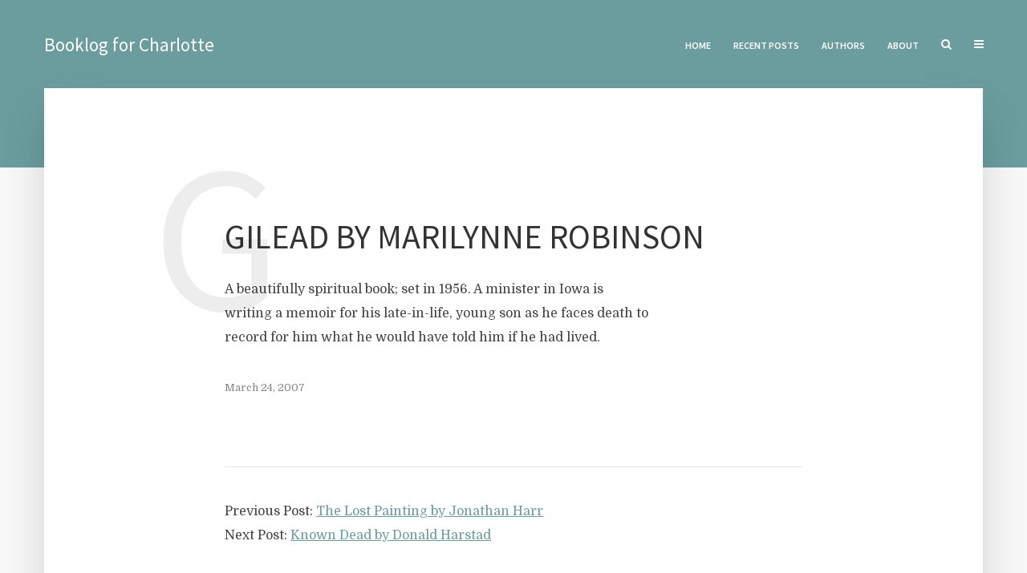

--- FILE ---
content_type: text/html; charset=UTF-8
request_url: https://booklogforcharlotte.com/2007/03/gilead_by_maril/
body_size: 12686
content:
<!DOCTYPE html>
<html lang="en-US" class="no-js no-svg">
	<head>
		<meta charset="UTF-8">
		<meta name="viewport" content="width=device-width, initial-scale=1">
		<link rel="profile" href="http://gmpg.org/xfn/11">
		<title>Gilead by Marilynne Robinson &#8211; Booklog for Charlotte</title>
<meta name='robots' content='max-image-preview:large' />
	<style>img:is([sizes="auto" i], [sizes^="auto," i]) { contain-intrinsic-size: 3000px 1500px }</style>
	<!-- Google tag (gtag.js) -->
<script async src="https://www.googletagmanager.com/gtag/js?id=G-N0F5YW9XVK"></script>
<script>
  window.dataLayer = window.dataLayer || [];
  function gtag(){dataLayer.push(arguments);}
  gtag('js', new Date());

  gtag('config', 'G-N0F5YW9XVK');
</script>

<link rel='dns-prefetch' href='//fonts.googleapis.com' />
<link rel="alternate" type="application/rss+xml" title="Booklog for Charlotte &raquo; Feed" href="https://booklogforcharlotte.com/feed/" />
<link rel="alternate" type="application/rss+xml" title="Booklog for Charlotte &raquo; Comments Feed" href="https://booklogforcharlotte.com/comments/feed/" />
<link rel="alternate" type="application/rss+xml" title="Booklog for Charlotte &raquo; Gilead by Marilynne Robinson Comments Feed" href="https://booklogforcharlotte.com/2007/03/gilead_by_maril/feed/" />
<script type="text/javascript">
/* <![CDATA[ */
window._wpemojiSettings = {"baseUrl":"https:\/\/s.w.org\/images\/core\/emoji\/16.0.1\/72x72\/","ext":".png","svgUrl":"https:\/\/s.w.org\/images\/core\/emoji\/16.0.1\/svg\/","svgExt":".svg","source":{"concatemoji":"https:\/\/booklogforcharlotte.com\/wp-includes\/js\/wp-emoji-release.min.js?ver=6.8.3"}};
/*! This file is auto-generated */
!function(s,n){var o,i,e;function c(e){try{var t={supportTests:e,timestamp:(new Date).valueOf()};sessionStorage.setItem(o,JSON.stringify(t))}catch(e){}}function p(e,t,n){e.clearRect(0,0,e.canvas.width,e.canvas.height),e.fillText(t,0,0);var t=new Uint32Array(e.getImageData(0,0,e.canvas.width,e.canvas.height).data),a=(e.clearRect(0,0,e.canvas.width,e.canvas.height),e.fillText(n,0,0),new Uint32Array(e.getImageData(0,0,e.canvas.width,e.canvas.height).data));return t.every(function(e,t){return e===a[t]})}function u(e,t){e.clearRect(0,0,e.canvas.width,e.canvas.height),e.fillText(t,0,0);for(var n=e.getImageData(16,16,1,1),a=0;a<n.data.length;a++)if(0!==n.data[a])return!1;return!0}function f(e,t,n,a){switch(t){case"flag":return n(e,"\ud83c\udff3\ufe0f\u200d\u26a7\ufe0f","\ud83c\udff3\ufe0f\u200b\u26a7\ufe0f")?!1:!n(e,"\ud83c\udde8\ud83c\uddf6","\ud83c\udde8\u200b\ud83c\uddf6")&&!n(e,"\ud83c\udff4\udb40\udc67\udb40\udc62\udb40\udc65\udb40\udc6e\udb40\udc67\udb40\udc7f","\ud83c\udff4\u200b\udb40\udc67\u200b\udb40\udc62\u200b\udb40\udc65\u200b\udb40\udc6e\u200b\udb40\udc67\u200b\udb40\udc7f");case"emoji":return!a(e,"\ud83e\udedf")}return!1}function g(e,t,n,a){var r="undefined"!=typeof WorkerGlobalScope&&self instanceof WorkerGlobalScope?new OffscreenCanvas(300,150):s.createElement("canvas"),o=r.getContext("2d",{willReadFrequently:!0}),i=(o.textBaseline="top",o.font="600 32px Arial",{});return e.forEach(function(e){i[e]=t(o,e,n,a)}),i}function t(e){var t=s.createElement("script");t.src=e,t.defer=!0,s.head.appendChild(t)}"undefined"!=typeof Promise&&(o="wpEmojiSettingsSupports",i=["flag","emoji"],n.supports={everything:!0,everythingExceptFlag:!0},e=new Promise(function(e){s.addEventListener("DOMContentLoaded",e,{once:!0})}),new Promise(function(t){var n=function(){try{var e=JSON.parse(sessionStorage.getItem(o));if("object"==typeof e&&"number"==typeof e.timestamp&&(new Date).valueOf()<e.timestamp+604800&&"object"==typeof e.supportTests)return e.supportTests}catch(e){}return null}();if(!n){if("undefined"!=typeof Worker&&"undefined"!=typeof OffscreenCanvas&&"undefined"!=typeof URL&&URL.createObjectURL&&"undefined"!=typeof Blob)try{var e="postMessage("+g.toString()+"("+[JSON.stringify(i),f.toString(),p.toString(),u.toString()].join(",")+"));",a=new Blob([e],{type:"text/javascript"}),r=new Worker(URL.createObjectURL(a),{name:"wpTestEmojiSupports"});return void(r.onmessage=function(e){c(n=e.data),r.terminate(),t(n)})}catch(e){}c(n=g(i,f,p,u))}t(n)}).then(function(e){for(var t in e)n.supports[t]=e[t],n.supports.everything=n.supports.everything&&n.supports[t],"flag"!==t&&(n.supports.everythingExceptFlag=n.supports.everythingExceptFlag&&n.supports[t]);n.supports.everythingExceptFlag=n.supports.everythingExceptFlag&&!n.supports.flag,n.DOMReady=!1,n.readyCallback=function(){n.DOMReady=!0}}).then(function(){return e}).then(function(){var e;n.supports.everything||(n.readyCallback(),(e=n.source||{}).concatemoji?t(e.concatemoji):e.wpemoji&&e.twemoji&&(t(e.twemoji),t(e.wpemoji)))}))}((window,document),window._wpemojiSettings);
/* ]]> */
</script>
<style id='wp-emoji-styles-inline-css' type='text/css'>

	img.wp-smiley, img.emoji {
		display: inline !important;
		border: none !important;
		box-shadow: none !important;
		height: 1em !important;
		width: 1em !important;
		margin: 0 0.07em !important;
		vertical-align: -0.1em !important;
		background: none !important;
		padding: 0 !important;
	}
</style>
<link rel='stylesheet' id='wp-block-library-css' href='https://booklogforcharlotte.com/wp-includes/css/dist/block-library/style.min.css?ver=6.8.3' type='text/css' media='all' />
<style id='classic-theme-styles-inline-css' type='text/css'>
/*! This file is auto-generated */
.wp-block-button__link{color:#fff;background-color:#32373c;border-radius:9999px;box-shadow:none;text-decoration:none;padding:calc(.667em + 2px) calc(1.333em + 2px);font-size:1.125em}.wp-block-file__button{background:#32373c;color:#fff;text-decoration:none}
</style>
<style id='global-styles-inline-css' type='text/css'>
:root{--wp--preset--aspect-ratio--square: 1;--wp--preset--aspect-ratio--4-3: 4/3;--wp--preset--aspect-ratio--3-4: 3/4;--wp--preset--aspect-ratio--3-2: 3/2;--wp--preset--aspect-ratio--2-3: 2/3;--wp--preset--aspect-ratio--16-9: 16/9;--wp--preset--aspect-ratio--9-16: 9/16;--wp--preset--color--black: #000000;--wp--preset--color--cyan-bluish-gray: #abb8c3;--wp--preset--color--white: #ffffff;--wp--preset--color--pale-pink: #f78da7;--wp--preset--color--vivid-red: #cf2e2e;--wp--preset--color--luminous-vivid-orange: #ff6900;--wp--preset--color--luminous-vivid-amber: #fcb900;--wp--preset--color--light-green-cyan: #7bdcb5;--wp--preset--color--vivid-green-cyan: #00d084;--wp--preset--color--pale-cyan-blue: #8ed1fc;--wp--preset--color--vivid-cyan-blue: #0693e3;--wp--preset--color--vivid-purple: #9b51e0;--wp--preset--color--typology-acc: #6b9d9f;--wp--preset--color--typology-txt: #444444;--wp--preset--color--typology-meta: #888888;--wp--preset--color--typology-bg: #ffffff;--wp--preset--gradient--vivid-cyan-blue-to-vivid-purple: linear-gradient(135deg,rgba(6,147,227,1) 0%,rgb(155,81,224) 100%);--wp--preset--gradient--light-green-cyan-to-vivid-green-cyan: linear-gradient(135deg,rgb(122,220,180) 0%,rgb(0,208,130) 100%);--wp--preset--gradient--luminous-vivid-amber-to-luminous-vivid-orange: linear-gradient(135deg,rgba(252,185,0,1) 0%,rgba(255,105,0,1) 100%);--wp--preset--gradient--luminous-vivid-orange-to-vivid-red: linear-gradient(135deg,rgba(255,105,0,1) 0%,rgb(207,46,46) 100%);--wp--preset--gradient--very-light-gray-to-cyan-bluish-gray: linear-gradient(135deg,rgb(238,238,238) 0%,rgb(169,184,195) 100%);--wp--preset--gradient--cool-to-warm-spectrum: linear-gradient(135deg,rgb(74,234,220) 0%,rgb(151,120,209) 20%,rgb(207,42,186) 40%,rgb(238,44,130) 60%,rgb(251,105,98) 80%,rgb(254,248,76) 100%);--wp--preset--gradient--blush-light-purple: linear-gradient(135deg,rgb(255,206,236) 0%,rgb(152,150,240) 100%);--wp--preset--gradient--blush-bordeaux: linear-gradient(135deg,rgb(254,205,165) 0%,rgb(254,45,45) 50%,rgb(107,0,62) 100%);--wp--preset--gradient--luminous-dusk: linear-gradient(135deg,rgb(255,203,112) 0%,rgb(199,81,192) 50%,rgb(65,88,208) 100%);--wp--preset--gradient--pale-ocean: linear-gradient(135deg,rgb(255,245,203) 0%,rgb(182,227,212) 50%,rgb(51,167,181) 100%);--wp--preset--gradient--electric-grass: linear-gradient(135deg,rgb(202,248,128) 0%,rgb(113,206,126) 100%);--wp--preset--gradient--midnight: linear-gradient(135deg,rgb(2,3,129) 0%,rgb(40,116,252) 100%);--wp--preset--font-size--small: 12.8px;--wp--preset--font-size--medium: 20px;--wp--preset--font-size--large: 22.4px;--wp--preset--font-size--x-large: 42px;--wp--preset--font-size--normal: 16px;--wp--preset--font-size--huge: 28.8px;--wp--preset--spacing--20: 0.44rem;--wp--preset--spacing--30: 0.67rem;--wp--preset--spacing--40: 1rem;--wp--preset--spacing--50: 1.5rem;--wp--preset--spacing--60: 2.25rem;--wp--preset--spacing--70: 3.38rem;--wp--preset--spacing--80: 5.06rem;--wp--preset--shadow--natural: 6px 6px 9px rgba(0, 0, 0, 0.2);--wp--preset--shadow--deep: 12px 12px 50px rgba(0, 0, 0, 0.4);--wp--preset--shadow--sharp: 6px 6px 0px rgba(0, 0, 0, 0.2);--wp--preset--shadow--outlined: 6px 6px 0px -3px rgba(255, 255, 255, 1), 6px 6px rgba(0, 0, 0, 1);--wp--preset--shadow--crisp: 6px 6px 0px rgba(0, 0, 0, 1);}:where(.is-layout-flex){gap: 0.5em;}:where(.is-layout-grid){gap: 0.5em;}body .is-layout-flex{display: flex;}.is-layout-flex{flex-wrap: wrap;align-items: center;}.is-layout-flex > :is(*, div){margin: 0;}body .is-layout-grid{display: grid;}.is-layout-grid > :is(*, div){margin: 0;}:where(.wp-block-columns.is-layout-flex){gap: 2em;}:where(.wp-block-columns.is-layout-grid){gap: 2em;}:where(.wp-block-post-template.is-layout-flex){gap: 1.25em;}:where(.wp-block-post-template.is-layout-grid){gap: 1.25em;}.has-black-color{color: var(--wp--preset--color--black) !important;}.has-cyan-bluish-gray-color{color: var(--wp--preset--color--cyan-bluish-gray) !important;}.has-white-color{color: var(--wp--preset--color--white) !important;}.has-pale-pink-color{color: var(--wp--preset--color--pale-pink) !important;}.has-vivid-red-color{color: var(--wp--preset--color--vivid-red) !important;}.has-luminous-vivid-orange-color{color: var(--wp--preset--color--luminous-vivid-orange) !important;}.has-luminous-vivid-amber-color{color: var(--wp--preset--color--luminous-vivid-amber) !important;}.has-light-green-cyan-color{color: var(--wp--preset--color--light-green-cyan) !important;}.has-vivid-green-cyan-color{color: var(--wp--preset--color--vivid-green-cyan) !important;}.has-pale-cyan-blue-color{color: var(--wp--preset--color--pale-cyan-blue) !important;}.has-vivid-cyan-blue-color{color: var(--wp--preset--color--vivid-cyan-blue) !important;}.has-vivid-purple-color{color: var(--wp--preset--color--vivid-purple) !important;}.has-black-background-color{background-color: var(--wp--preset--color--black) !important;}.has-cyan-bluish-gray-background-color{background-color: var(--wp--preset--color--cyan-bluish-gray) !important;}.has-white-background-color{background-color: var(--wp--preset--color--white) !important;}.has-pale-pink-background-color{background-color: var(--wp--preset--color--pale-pink) !important;}.has-vivid-red-background-color{background-color: var(--wp--preset--color--vivid-red) !important;}.has-luminous-vivid-orange-background-color{background-color: var(--wp--preset--color--luminous-vivid-orange) !important;}.has-luminous-vivid-amber-background-color{background-color: var(--wp--preset--color--luminous-vivid-amber) !important;}.has-light-green-cyan-background-color{background-color: var(--wp--preset--color--light-green-cyan) !important;}.has-vivid-green-cyan-background-color{background-color: var(--wp--preset--color--vivid-green-cyan) !important;}.has-pale-cyan-blue-background-color{background-color: var(--wp--preset--color--pale-cyan-blue) !important;}.has-vivid-cyan-blue-background-color{background-color: var(--wp--preset--color--vivid-cyan-blue) !important;}.has-vivid-purple-background-color{background-color: var(--wp--preset--color--vivid-purple) !important;}.has-black-border-color{border-color: var(--wp--preset--color--black) !important;}.has-cyan-bluish-gray-border-color{border-color: var(--wp--preset--color--cyan-bluish-gray) !important;}.has-white-border-color{border-color: var(--wp--preset--color--white) !important;}.has-pale-pink-border-color{border-color: var(--wp--preset--color--pale-pink) !important;}.has-vivid-red-border-color{border-color: var(--wp--preset--color--vivid-red) !important;}.has-luminous-vivid-orange-border-color{border-color: var(--wp--preset--color--luminous-vivid-orange) !important;}.has-luminous-vivid-amber-border-color{border-color: var(--wp--preset--color--luminous-vivid-amber) !important;}.has-light-green-cyan-border-color{border-color: var(--wp--preset--color--light-green-cyan) !important;}.has-vivid-green-cyan-border-color{border-color: var(--wp--preset--color--vivid-green-cyan) !important;}.has-pale-cyan-blue-border-color{border-color: var(--wp--preset--color--pale-cyan-blue) !important;}.has-vivid-cyan-blue-border-color{border-color: var(--wp--preset--color--vivid-cyan-blue) !important;}.has-vivid-purple-border-color{border-color: var(--wp--preset--color--vivid-purple) !important;}.has-vivid-cyan-blue-to-vivid-purple-gradient-background{background: var(--wp--preset--gradient--vivid-cyan-blue-to-vivid-purple) !important;}.has-light-green-cyan-to-vivid-green-cyan-gradient-background{background: var(--wp--preset--gradient--light-green-cyan-to-vivid-green-cyan) !important;}.has-luminous-vivid-amber-to-luminous-vivid-orange-gradient-background{background: var(--wp--preset--gradient--luminous-vivid-amber-to-luminous-vivid-orange) !important;}.has-luminous-vivid-orange-to-vivid-red-gradient-background{background: var(--wp--preset--gradient--luminous-vivid-orange-to-vivid-red) !important;}.has-very-light-gray-to-cyan-bluish-gray-gradient-background{background: var(--wp--preset--gradient--very-light-gray-to-cyan-bluish-gray) !important;}.has-cool-to-warm-spectrum-gradient-background{background: var(--wp--preset--gradient--cool-to-warm-spectrum) !important;}.has-blush-light-purple-gradient-background{background: var(--wp--preset--gradient--blush-light-purple) !important;}.has-blush-bordeaux-gradient-background{background: var(--wp--preset--gradient--blush-bordeaux) !important;}.has-luminous-dusk-gradient-background{background: var(--wp--preset--gradient--luminous-dusk) !important;}.has-pale-ocean-gradient-background{background: var(--wp--preset--gradient--pale-ocean) !important;}.has-electric-grass-gradient-background{background: var(--wp--preset--gradient--electric-grass) !important;}.has-midnight-gradient-background{background: var(--wp--preset--gradient--midnight) !important;}.has-small-font-size{font-size: var(--wp--preset--font-size--small) !important;}.has-medium-font-size{font-size: var(--wp--preset--font-size--medium) !important;}.has-large-font-size{font-size: var(--wp--preset--font-size--large) !important;}.has-x-large-font-size{font-size: var(--wp--preset--font-size--x-large) !important;}
:where(.wp-block-post-template.is-layout-flex){gap: 1.25em;}:where(.wp-block-post-template.is-layout-grid){gap: 1.25em;}
:where(.wp-block-columns.is-layout-flex){gap: 2em;}:where(.wp-block-columns.is-layout-grid){gap: 2em;}
:root :where(.wp-block-pullquote){font-size: 1.5em;line-height: 1.6;}
</style>
<link rel='stylesheet' id='mks_shortcodes_simple_line_icons-css' href='https://booklogforcharlotte.com/wp-content/plugins/meks-flexible-shortcodes/css/simple-line/simple-line-icons.css?ver=1.3.6' type='text/css' media='screen' />
<link rel='stylesheet' id='mks_shortcodes_css-css' href='https://booklogforcharlotte.com/wp-content/plugins/meks-flexible-shortcodes/css/style.css?ver=1.3.6' type='text/css' media='screen' />
<link rel='stylesheet' id='typology-fonts-css' href='https://fonts.googleapis.com/css?family=Domine%3A400%7CSource+Sans+Pro%3A400%2C600&#038;subset=latin%2Clatin-ext&#038;ver=1.7.6' type='text/css' media='all' />
<link rel='stylesheet' id='typology-main-css' href='https://booklogforcharlotte.com/wp-content/themes/typology/assets/css/min.css?ver=1.7.6' type='text/css' media='all' />
<style id='typology-main-inline-css' type='text/css'>
body,blockquote:before, q:before{font-family: 'Domine';font-weight: 400;}body,.typology-action-button .sub-menu{color:#444444;}body{background:#f8f8f8;font-size: 1.6rem;}.typology-fake-bg{background:#f8f8f8;}.typology-sidebar,.typology-section{background:#ffffff;}h1, h2, h3, h4, h5, h6,.h1, .h2, .h3, .h4, .h5, .h6,.submit,.mks_read_more a,input[type="submit"],input[type="button"],a.mks_button,.cover-letter,.post-letter,.woocommerce nav.woocommerce-pagination ul li span,.woocommerce nav.woocommerce-pagination ul li a,.woocommerce div.product .woocommerce-tabs ul.tabs li,.typology-pagination a,.typology-pagination span,.comment-author .fn,.post-date-month,.typology-button-social,.meks-instagram-follow-link a,.mks_autor_link_wrap a,.entry-pre-title,.typology-button,button,.wp-block-cover .wp-block-cover-image-text, .wp-block-cover .wp-block-cover-text, .wp-block-cover h2, .wp-block-cover-image .wp-block-cover-image-text, .wp-block-cover-image .wp-block-cover-text, .wp-block-cover-image h2,.wp-block-button__link,body div.wpforms-container-full .wpforms-form input[type=submit], body div.wpforms-container-full .wpforms-form button[type=submit], body div.wpforms-container-full .wpforms-form .wpforms-page-button {font-family: 'Source Sans Pro';font-weight: 400;}.typology-header .typology-nav{font-family: 'Source Sans Pro';font-weight: 600;}.typology-cover .entry-title,.typology-cover h1 { font-size: 6.4rem;}h1, .h1 {font-size: 4.2rem;}h2, .h2 {font-size: 3.2rem;}h3, .h3 {font-size: 2.8rem;}h4, .h4 {font-size: 2.3rem;}h5, .h5,.typology-layout-c.post-image-on .entry-title,blockquote, q {font-size: 1.8rem;}h6, .h6 {font-size: 1.5rem;}.widget{font-size: 1.4rem;}.typology-header .typology-nav a{font-size: 1.2rem;}.typology-layout-b .post-date-hidden,.meta-item{font-size: 1.3rem;}.post-letter {font-size: 26.0rem;}.typology-layout-c .post-letter{height: 26.0rem;}.cover-letter {font-size: 60.0rem;}h1, h2, h3, h4, h5, h6,.h1, .h2, .h3, .h4, .h5, .h6,h1 a,h2 a,h3 a,h4 a,h5 a,h6 a,.post-date-month{color:#333333;}.typology-single-sticky a{color:#444444;}.entry-title a:hover,.typology-single-sticky a:hover{color:#6b9d9f;}.bypostauthor .comment-author:before,#cancel-comment-reply-link:after{background:#6b9d9f;}a,.widget .textwidget a,.typology-layout-b .post-date-hidden{color: #6b9d9f;}.single .typology-section:first-child .section-content, .section-content-page, .section-content.section-content-a{max-width: 720px;}.typology-header{height:110px;}.typology-header-sticky-on .typology-header{background:#6b9d9f;}.cover-letter{padding-top: 110px;}.site-title a,.typology-site-description{color: #ffffff;}.typology-header .typology-nav,.typology-header .typology-nav > li > a{color: #ffffff;}.typology-header .typology-nav .sub-menu a{ color:#444444;}.typology-header .typology-nav .sub-menu a:hover{color: #6b9d9f;}.typology-action-button .sub-menu ul a:before{background: #6b9d9f;}.sub-menu .current-menu-item a{color:#6b9d9f;}.dot,.typology-header .typology-nav .sub-menu{background:#ffffff;}.typology-header .typology-main-navigation .sub-menu .current-menu-ancestor > a,.typology-header .typology-main-navigation .sub-menu .current-menu-item > a{color: #6b9d9f;}.typology-header-wide .slot-l{left: 35px;}.typology-header-wide .slot-r{right: 20px;}.meta-item,.meta-item span,.meta-item a,.comment-metadata a{color: #888888;}.comment-meta .url,.meta-item a:hover{color:#333333;}.typology-post:after,.section-title:after,.typology-pagination:before{background:rgba(51,51,51,0.2);}.typology-layout-b .post-date-day,.typology-outline-nav li a:hover,.style-timeline .post-date-day{color:#6b9d9f;}.typology-layout-b .post-date:after,blockquote:before,q:before{background:#6b9d9f;}.typology-sticky-c,.typology-sticky-to-top span,.sticky-author-date{color: #888888;}.typology-outline-nav li a{color: #444444;}.typology-post.typology-layout-b:before, .section-content-b .typology-ad-between-posts:before{background:rgba(68,68,68,0.1);}.submit,.mks_read_more a,input[type="submit"],input[type="button"],a.mks_button,.typology-button,.submit,.typology-button-social,.page-template-template-authors .typology-author .typology-button-social,.widget .mks_autor_link_wrap a,.widget .meks-instagram-follow-link a,.widget .mks_read_more a,button,body div.wpforms-container-full .wpforms-form input[type=submit], body div.wpforms-container-full .wpforms-form button[type=submit], body div.wpforms-container-full .wpforms-form .wpforms-page-button {color:#ffffff;background: #6b9d9f;border:1px solid #6b9d9f;}body div.wpforms-container-full .wpforms-form input[type=submit]:hover, body div.wpforms-container-full .wpforms-form input[type=submit]:focus, body div.wpforms-container-full .wpforms-form input[type=submit]:active, body div.wpforms-container-full .wpforms-form button[type=submit]:hover, body div.wpforms-container-full .wpforms-form button[type=submit]:focus, body div.wpforms-container-full .wpforms-form button[type=submit]:active, body div.wpforms-container-full .wpforms-form .wpforms-page-button:hover, body div.wpforms-container-full .wpforms-form .wpforms-page-button:active, body div.wpforms-container-full .wpforms-form .wpforms-page-button:focus {color:#ffffff;background: #6b9d9f;border:1px solid #6b9d9f;}.page-template-template-authors .typology-author .typology-icon-social:hover {border:1px solid #6b9d9f;}.button-invert{color:#6b9d9f;background:transparent;}.widget .mks_autor_link_wrap a:hover,.widget .meks-instagram-follow-link a:hover,.widget .mks_read_more a:hover{color:#ffffff;}.typology-cover{min-height: 240px;}.typology-cover-empty{height:209px;min-height:209px;}.typology-fake-bg .typology-section:first-child {top: -99px;}.typology-flat .typology-cover-empty{height:110px;}.typology-flat .typology-cover{min-height:110px;}.typology-cover-empty,.typology-cover,.typology-header-sticky{background: #6b9d9f;;}.typology-cover-overlay:after{background: rgba(107,157,159,0.6);}.typology-sidebar-header{background:#6b9d9f;}.typology-cover,.typology-cover .entry-title,.typology-cover .entry-title a,.typology-cover .meta-item,.typology-cover .meta-item span,.typology-cover .meta-item a,.typology-cover h1,.typology-cover h2,.typology-cover h3{color: #ffffff;}.typology-cover .typology-button{color: #6b9d9f;background:#ffffff;border:1px solid #ffffff;}.typology-cover .button-invert{color: #ffffff;background: transparent;}.typology-cover-slider .owl-dots .owl-dot span{background:#ffffff;}.typology-outline-nav li:before,.widget ul li:before{background:#6b9d9f;}.widget a{color:#444444;}.widget a:hover,.widget_calendar table tbody td a,.entry-tags a:hover,.wp-block-tag-cloud a:hover{color:#6b9d9f;}.widget_calendar table tbody td a:hover,.widget table td,.entry-tags a,.wp-block-tag-cloud a{color:#444444;}.widget table,.widget table td,.widget_calendar table thead th,table,td, th{border-color: rgba(68,68,68,0.3);}.widget ul li,.widget .recentcomments{color:#444444;}.widget .post-date{color:#888888;}#today{background:rgba(68,68,68,0.1);}.typology-pagination .current, .typology-pagination .infinite-scroll a, .typology-pagination .load-more a, .typology-pagination .nav-links .next, .typology-pagination .nav-links .prev, .typology-pagination .next a, .typology-pagination .prev a{color: #ffffff;background:#333333;}.typology-pagination a, .typology-pagination span{color: #333333;border:1px solid #333333;}.typology-footer{background:#f8f8f8;color:#aaaaaa;}.typology-footer h1,.typology-footer h2,.typology-footer h3,.typology-footer h4,.typology-footer h5,.typology-footer h6,.typology-footer .post-date-month{color:#aaaaaa;}.typology-count{background: #6b9d9f;}.typology-footer a, .typology-footer .widget .textwidget a{color: #888888;}input[type="text"], input[type="email"],input[type=search], input[type="url"], input[type="tel"], input[type="number"], input[type="date"], input[type="password"], textarea, select{border-color:rgba(68,68,68,0.2);}blockquote:after, blockquote:before, q:after, q:before{-webkit-box-shadow: 0 0 0 10px #ffffff;box-shadow: 0 0 0 10px #ffffff;}pre,.entry-content #mc_embed_signup{background: rgba(68,68,68,0.1);}.wp-block-button__link{background: #6b9d9f;color: #ffffff; }.wp-block-image figcaption,.wp-block-audio figcaption{color: #444444;}.wp-block-pullquote:not(.is-style-solid-color) blockquote{border-top:2px solid #444444;border-bottom:2px solid #444444;}.wp-block-pullquote.is-style-solid-color{background: #6b9d9f;color: #ffffff; }.wp-block-separator{border-color: rgba(68,68,68,0.3);}body.wp-editor{background:#ffffff;}.has-small-font-size{ font-size: 1.3rem;}.has-large-font-size{ font-size: 1.9rem;}.has-huge-font-size{ font-size: 2.2rem;}@media(min-width: 801px){.has-small-font-size{ font-size: 1.3rem;}.has-normal-font-size{ font-size: 1.6rem;}.has-large-font-size{ font-size: 2.2rem;}.has-huge-font-size{ font-size: 2.9rem;}}.has-typology-acc-background-color{ background-color: #6b9d9f;}.has-typology-acc-color{ color: #6b9d9f;}.has-typology-txt-background-color{ background-color: #444444;}.has-typology-txt-color{ color: #444444;}.has-typology-meta-background-color{ background-color: #888888;}.has-typology-meta-color{ color: #888888;}.has-typology-bg-background-color{ background-color: #ffffff;}.has-typology-bg-color{ color: #ffffff;}.site-title{text-transform: uppercase;}.typology-site-description{text-transform: none;}.typology-nav{text-transform: uppercase;}h1, h2, h3, h4, h5, h6{text-transform: uppercase;}.section-title{text-transform: uppercase;}.widget-title{text-transform: uppercase;}.meta-item{text-transform: none;}.typology-button{text-transform: uppercase;}.submit,.mks_read_more a,input[type="submit"],input[type="button"],a.mks_button,.typology-button,.widget .mks_autor_link_wrap a,.widget .meks-instagram-follow-link a,.widget .mks_read_more a,button,.typology-button-social,.wp-block-button__link,body div.wpforms-container-full .wpforms-form input[type=submit], body div.wpforms-container-full .wpforms-form button[type=submit], body div.wpforms-container-full .wpforms-form .wpforms-page-button {text-transform: uppercase;}
</style>
<link rel='stylesheet' id='typology_child_style-css' href='https://booklogforcharlotte.com/wp-content/themes/typology-child/style.css?ver=1730923573' type='text/css' media='screen' />
<script type="text/javascript" src="https://booklogforcharlotte.com/wp-includes/js/jquery/jquery.min.js?ver=3.7.1" id="jquery-core-js"></script>
<script type="text/javascript" src="https://booklogforcharlotte.com/wp-includes/js/jquery/jquery-migrate.min.js?ver=3.4.1" id="jquery-migrate-js"></script>
<link rel="https://api.w.org/" href="https://booklogforcharlotte.com/wp-json/" /><link rel="alternate" title="JSON" type="application/json" href="https://booklogforcharlotte.com/wp-json/wp/v2/posts/602" /><link rel="EditURI" type="application/rsd+xml" title="RSD" href="https://booklogforcharlotte.com/xmlrpc.php?rsd" />
<meta name="generator" content="WordPress 6.8.3" />
<link rel="canonical" href="https://booklogforcharlotte.com/2007/03/gilead_by_maril/" />
<link rel='shortlink' href='https://booklogforcharlotte.com/?p=602' />
<link rel="alternate" title="oEmbed (JSON)" type="application/json+oembed" href="https://booklogforcharlotte.com/wp-json/oembed/1.0/embed?url=https%3A%2F%2Fbooklogforcharlotte.com%2F2007%2F03%2Fgilead_by_maril%2F" />
<link rel="alternate" title="oEmbed (XML)" type="text/xml+oembed" href="https://booklogforcharlotte.com/wp-json/oembed/1.0/embed?url=https%3A%2F%2Fbooklogforcharlotte.com%2F2007%2F03%2Fgilead_by_maril%2F&#038;format=xml" />
<meta name="generator" content="Redux 4.5.0" />	</head>

	<body class="wp-singular post-template-default single single-post postid-602 single-format-standard wp-embed-responsive wp-theme-typology wp-child-theme-typology-child typology-v_1_7_6 typology-child">

		
			<header id="typology-header" class="typology-header">
				<div class="container">
					<div class="slot-l">
	<div class="typology-site-branding">
	
	<span class="site-title h4"><a href="https://booklogforcharlotte.com/" rel="home">Booklog for Charlotte</a></span>	
</div>
	
</div>

<div class="slot-r">
				<ul id="menu-main" class="typology-nav typology-main-navigation"><li id="menu-item-2292" class="menu-item menu-item-type-post_type menu-item-object-page menu-item-home menu-item-2292"><a href="https://booklogforcharlotte.com/">Home</a></li>
<li id="menu-item-2332" class="menu-item menu-item-type-post_type menu-item-object-page current_page_parent menu-item-2332"><a href="https://booklogforcharlotte.com/posts/">Recent Posts</a></li>
<li id="menu-item-2296" class="menu-item menu-item-type-custom menu-item-object-custom menu-item-2296"><a href="/authors">Authors</a></li>
<li id="menu-item-2295" class="menu-item menu-item-type-post_type menu-item-object-page menu-item-2295"><a href="https://booklogforcharlotte.com/about/">About</a></li>
</ul>			
	<ul class="typology-nav typology-actions-list">
    <li class="typology-actions-button typology-action-search">
	<span>
		<i class="fa fa-search"></i>
	</span>
	<ul class="sub-menu">
		<li>
			<form class="typology-search-form" action="https://booklogforcharlotte.com/" method="get">
	<input name="s" type="text" value="" placeholder="Type here to search..." />
	<button type="submit" class="typology-button typology-button-search typology-icon-button">Search</button> 
	</form>		</li>
	</ul>
</li><li class="typology-action-button typology-action-sidebar ">
		<span>
			<i class="fa fa-bars"></i>
		</span>
</li>
</ul></div>				</div>
			</header>

		
	
			
        				<div id="typology-cover" class="typology-cover typology-cover-empty">
            		</div>
		<div class="typology-fake-bg">
			<div class="typology-section">
				    
				<div class="section-content">
    <article id="post-602" class="typology-post typology-single-post post-602 post type-post status-publish format-standard hentry category-other-reviews">

        
            <header class="entry-header">

                <h1 class="entry-title entry-title-cover-empty">Gilead by Marilynne Robinson</h1>
                                    <div class="post-letter">G</div>
                
            </header>

                
        <div class="entry-content clearfix">
                        
            
            <p>A beautifully spiritual book; set in 1956. A minister in Iowa is<br />
writing a memoir for his late-in-life, young son as he faces death to<br />
record for him what he would have told him if he had lived.</p>

            
             
                                    <div class="entry-meta"><div class="meta-item meta-date"><span class="updated">March 24, 2007</span></div></div>
                            
                        
            
        </div>

                             
        
            <div class="next-previous">
                Previous Post: <a href="https://booklogforcharlotte.com/2007/03/the_lost_painti/" rel="prev">The Lost Painting by Jonathan Harr</a><br>
                Next Post: <a href="https://booklogforcharlotte.com/2007/03/known_dead_by_d/" rel="next">Known Dead by Donald Harstad</a>            </div>

        
    </article>
</div>			

				
				
	
				
		<div class="section-head"><h3 class="section-title h6">Add comment</h3></div>
		<div id="comments" class="section-content typology-comments">

				<div id="respond" class="comment-respond">
		<h3 id="reply-title" class="comment-reply-title"> <small><a rel="nofollow" id="cancel-comment-reply-link" href="/2007/03/gilead_by_maril/#respond" style="display:none;">Cancel reply</a></small></h3><form action="https://booklogforcharlotte.com/wp-comments-post.php" method="post" id="commentform" class="comment-form"><p class="comment-form-comment"><label for="comment">Comment</label><textarea id="comment" name="comment" cols="45" rows="8" aria-required="true"></textarea></p><p class="comment-form-author"><label for="author">Name <span class="required">*</span></label> <input id="author" name="author" type="text" value="" size="30" maxlength="245" autocomplete="name" required /></p>
<p class="comment-form-email"><label for="email">Email <span class="required">*</span></label> <input id="email" name="email" type="email" value="" size="30" maxlength="100" autocomplete="email" required /></p>
<p class="comment-form-url"><label for="url">Website</label> <input id="url" name="url" type="url" value="" size="30" maxlength="200" autocomplete="url" /></p>
<p id="lstc-comment-subscription" class="cnns-comment-subscription"><input type="checkbox" value="1" name="lstc_subscribe" id="lstc_subscribe"/>&nbsp;<label id="cnns-label" class="lstc-label" for="lstc_subscribe">Notify me of replies to my comment.</label></p><p class="form-submit"><input name="submit" type="submit" id="submit" class="submit" value="Submit Comment" /> <input type='hidden' name='comment_post_ID' value='602' id='comment_post_ID' />
<input type='hidden' name='comment_parent' id='comment_parent' value='0' />
</p><p style="display: none;"><input type="hidden" id="akismet_comment_nonce" name="akismet_comment_nonce" value="f6d20da63a" /></p><p style="display: none !important;" class="akismet-fields-container" data-prefix="ak_"><label>&#916;<textarea name="ak_hp_textarea" cols="45" rows="8" maxlength="100"></textarea></label><input type="hidden" id="ak_js_1" name="ak_js" value="81"/><script>document.getElementById( "ak_js_1" ).setAttribute( "value", ( new Date() ).getTime() );</script></p></form>	</div><!-- #respond -->
				
			

		</div>

		<div class="typology-pagination typology-comments-pagination">
					</div>

				
							</div>

		
	


                            <footer id="typology-footer" class="typology-footer">
                    
                                        
                                            
                        <div class="container">
                                    
                                                                    
                                                                    
                                                                    
                        </div>

                                    </footer>
            
            
		</div>

		<div class="typology-sidebar">
	<div class="typology-sidebar-header">
		<div class="typology-sidebar-header-wrapper">
			<div class="typology-site-branding">
	
	<span class="site-title h4"><a href="https://booklogforcharlotte.com/" rel="home">Booklog for Charlotte</a></span>	
</div>
			<span class="typology-sidebar-close"><i class="fa fa-times" aria-hidden="true"></i></span>
		</div>
	</div>

	<div class="widget typology-responsive-menu">
					<ul id="menu-main-1" class="typology-nav typology-main-navigation"><li class="menu-item menu-item-type-post_type menu-item-object-page menu-item-home menu-item-2292"><a href="https://booklogforcharlotte.com/">Home</a></li>
<li class="menu-item menu-item-type-post_type menu-item-object-page current_page_parent menu-item-2332"><a href="https://booklogforcharlotte.com/posts/">Recent Posts</a></li>
<li class="menu-item menu-item-type-custom menu-item-object-custom menu-item-2296"><a href="/authors">Authors</a></li>
<li class="menu-item menu-item-type-post_type menu-item-object-page menu-item-2295"><a href="https://booklogforcharlotte.com/about/">About</a></li>
</ul>		</div>

					
								<div id="text-4" class="widget clearfix widget_text">			<div class="textwidget"><p><a href="http://eepurl.com/dACtBr" target="_blank" rel="noopener">Sign up to get latest posts in your inbox.</a></p>
</div>
		</div><div id="categories-2" class="widget clearfix widget_categories"><h4 class="widget-title h5">Categories</h4>
			<ul>
					<li class="cat-item cat-item-4"><a href="https://booklogforcharlotte.com/category/audiobook-reviews/">Audiobook Reviews</a> (399)
</li>
	<li class="cat-item cat-item-5"><a href="https://booklogforcharlotte.com/category/books-to-read/">Books to Read</a> (49)
</li>
	<li class="cat-item cat-item-6"><a href="https://booklogforcharlotte.com/category/lists-of-favorites/">Lists of Favorites</a> (15)
</li>
	<li class="cat-item cat-item-1"><a href="https://booklogforcharlotte.com/category/other-reviews/">Other Reviews</a> (297)
</li>
	<li class="cat-item cat-item-2"><a href="https://booklogforcharlotte.com/category/reviews-of-australian-literature/">Reviews of Australian Literature</a> (137)
</li>
	<li class="cat-item cat-item-8"><a href="https://booklogforcharlotte.com/category/reviews-of-irish-literature/">Reviews of Irish Literature</a> (41)
</li>
	<li class="cat-item cat-item-3"><a href="https://booklogforcharlotte.com/category/reviews-of-non-fiction-books/">Reviews of Non-fiction Books</a> (215)
</li>
			</ul>

			</div>
		<div id="recent-posts-2" class="widget clearfix widget_recent_entries">
		<h4 class="widget-title h5">Recent Posts</h4>
		<ul>
											<li>
					<a href="https://booklogforcharlotte.com/2026/01/wreck-by-catherine-newman/">Wreck by Catherine Newman</a>
											<span class="post-date">January 22, 2026</span>
									</li>
											<li>
					<a href="https://booklogforcharlotte.com/2026/01/seduction-theory-by-emily-adrian/">Seduction Theory by Emily Adrian</a>
											<span class="post-date">January 2, 2026</span>
									</li>
											<li>
					<a href="https://booklogforcharlotte.com/2025/12/favorite-books-for-2025/">Favorite Books for 2025</a>
											<span class="post-date">December 29, 2025</span>
									</li>
											<li>
					<a href="https://booklogforcharlotte.com/2025/12/the-wilderness-by-angela-flournoy/">The Wilderness by Angela Flournoy</a>
											<span class="post-date">December 28, 2025</span>
									</li>
											<li>
					<a href="https://booklogforcharlotte.com/2025/12/the-cafe-with-no-name-by-robert-seethaler/">The Café with No Name by Robert Seethaler</a>
											<span class="post-date">December 22, 2025</span>
									</li>
											<li>
					<a href="https://booklogforcharlotte.com/2025/12/heart-of-a-stranger-by-angela-buchdal/">Heart of a Stranger by Angela Buchdal</a>
											<span class="post-date">December 10, 2025</span>
									</li>
											<li>
					<a href="https://booklogforcharlotte.com/2025/12/the-ghost-walk-by-karen-herbert/">The Ghost Walk by Karen Herbert</a>
											<span class="post-date">December 3, 2025</span>
									</li>
											<li>
					<a href="https://booklogforcharlotte.com/2025/11/birdseye-by-mark-kurlansky/">Birdseye by Mark Kurlansky</a>
											<span class="post-date">November 27, 2025</span>
									</li>
											<li>
					<a href="https://booklogforcharlotte.com/2025/11/full-tilt-by-dervla-murphy/">Full Tilt by Dervla Murphy</a>
											<span class="post-date">November 21, 2025</span>
									</li>
											<li>
					<a href="https://booklogforcharlotte.com/2025/11/the-bookbinder-by-pip-williams/">The Bookbinder by Pip Williams</a>
											<span class="post-date">November 15, 2025</span>
									</li>
					</ul>

		</div><div id="archives-2" class="widget clearfix widget_archive"><h4 class="widget-title h5">Archives</h4>		<label class="screen-reader-text" for="archives-dropdown-2">Archives</label>
		<select id="archives-dropdown-2" name="archive-dropdown">
			
			<option value="">Select Month</option>
				<option value='https://booklogforcharlotte.com/2026/01/'> January 2026 &nbsp;(2)</option>
	<option value='https://booklogforcharlotte.com/2025/12/'> December 2025 &nbsp;(5)</option>
	<option value='https://booklogforcharlotte.com/2025/11/'> November 2025 &nbsp;(4)</option>
	<option value='https://booklogforcharlotte.com/2025/10/'> October 2025 &nbsp;(5)</option>
	<option value='https://booklogforcharlotte.com/2025/09/'> September 2025 &nbsp;(4)</option>
	<option value='https://booklogforcharlotte.com/2025/08/'> August 2025 &nbsp;(5)</option>
	<option value='https://booklogforcharlotte.com/2025/07/'> July 2025 &nbsp;(3)</option>
	<option value='https://booklogforcharlotte.com/2025/06/'> June 2025 &nbsp;(4)</option>
	<option value='https://booklogforcharlotte.com/2025/05/'> May 2025 &nbsp;(4)</option>
	<option value='https://booklogforcharlotte.com/2025/04/'> April 2025 &nbsp;(5)</option>
	<option value='https://booklogforcharlotte.com/2025/03/'> March 2025 &nbsp;(5)</option>
	<option value='https://booklogforcharlotte.com/2025/02/'> February 2025 &nbsp;(3)</option>
	<option value='https://booklogforcharlotte.com/2025/01/'> January 2025 &nbsp;(4)</option>
	<option value='https://booklogforcharlotte.com/2024/12/'> December 2024 &nbsp;(5)</option>
	<option value='https://booklogforcharlotte.com/2024/11/'> November 2024 &nbsp;(4)</option>
	<option value='https://booklogforcharlotte.com/2024/10/'> October 2024 &nbsp;(3)</option>
	<option value='https://booklogforcharlotte.com/2024/09/'> September 2024 &nbsp;(5)</option>
	<option value='https://booklogforcharlotte.com/2024/08/'> August 2024 &nbsp;(4)</option>
	<option value='https://booklogforcharlotte.com/2024/07/'> July 2024 &nbsp;(6)</option>
	<option value='https://booklogforcharlotte.com/2024/06/'> June 2024 &nbsp;(5)</option>
	<option value='https://booklogforcharlotte.com/2024/05/'> May 2024 &nbsp;(5)</option>
	<option value='https://booklogforcharlotte.com/2024/04/'> April 2024 &nbsp;(5)</option>
	<option value='https://booklogforcharlotte.com/2024/03/'> March 2024 &nbsp;(5)</option>
	<option value='https://booklogforcharlotte.com/2024/02/'> February 2024 &nbsp;(3)</option>
	<option value='https://booklogforcharlotte.com/2024/01/'> January 2024 &nbsp;(5)</option>
	<option value='https://booklogforcharlotte.com/2023/12/'> December 2023 &nbsp;(3)</option>
	<option value='https://booklogforcharlotte.com/2023/11/'> November 2023 &nbsp;(4)</option>
	<option value='https://booklogforcharlotte.com/2023/10/'> October 2023 &nbsp;(3)</option>
	<option value='https://booklogforcharlotte.com/2023/09/'> September 2023 &nbsp;(1)</option>
	<option value='https://booklogforcharlotte.com/2023/08/'> August 2023 &nbsp;(6)</option>
	<option value='https://booklogforcharlotte.com/2023/07/'> July 2023 &nbsp;(5)</option>
	<option value='https://booklogforcharlotte.com/2023/06/'> June 2023 &nbsp;(4)</option>
	<option value='https://booklogforcharlotte.com/2023/05/'> May 2023 &nbsp;(4)</option>
	<option value='https://booklogforcharlotte.com/2023/04/'> April 2023 &nbsp;(6)</option>
	<option value='https://booklogforcharlotte.com/2023/03/'> March 2023 &nbsp;(3)</option>
	<option value='https://booklogforcharlotte.com/2023/02/'> February 2023 &nbsp;(4)</option>
	<option value='https://booklogforcharlotte.com/2023/01/'> January 2023 &nbsp;(5)</option>
	<option value='https://booklogforcharlotte.com/2022/12/'> December 2022 &nbsp;(3)</option>
	<option value='https://booklogforcharlotte.com/2022/11/'> November 2022 &nbsp;(5)</option>
	<option value='https://booklogforcharlotte.com/2022/10/'> October 2022 &nbsp;(4)</option>
	<option value='https://booklogforcharlotte.com/2022/09/'> September 2022 &nbsp;(4)</option>
	<option value='https://booklogforcharlotte.com/2022/08/'> August 2022 &nbsp;(5)</option>
	<option value='https://booklogforcharlotte.com/2022/07/'> July 2022 &nbsp;(3)</option>
	<option value='https://booklogforcharlotte.com/2022/06/'> June 2022 &nbsp;(5)</option>
	<option value='https://booklogforcharlotte.com/2022/05/'> May 2022 &nbsp;(3)</option>
	<option value='https://booklogforcharlotte.com/2022/04/'> April 2022 &nbsp;(4)</option>
	<option value='https://booklogforcharlotte.com/2022/03/'> March 2022 &nbsp;(4)</option>
	<option value='https://booklogforcharlotte.com/2022/02/'> February 2022 &nbsp;(4)</option>
	<option value='https://booklogforcharlotte.com/2022/01/'> January 2022 &nbsp;(4)</option>
	<option value='https://booklogforcharlotte.com/2021/12/'> December 2021 &nbsp;(3)</option>
	<option value='https://booklogforcharlotte.com/2021/11/'> November 2021 &nbsp;(6)</option>
	<option value='https://booklogforcharlotte.com/2021/10/'> October 2021 &nbsp;(4)</option>
	<option value='https://booklogforcharlotte.com/2021/09/'> September 2021 &nbsp;(1)</option>
	<option value='https://booklogforcharlotte.com/2021/08/'> August 2021 &nbsp;(3)</option>
	<option value='https://booklogforcharlotte.com/2021/07/'> July 2021 &nbsp;(6)</option>
	<option value='https://booklogforcharlotte.com/2021/06/'> June 2021 &nbsp;(3)</option>
	<option value='https://booklogforcharlotte.com/2021/05/'> May 2021 &nbsp;(5)</option>
	<option value='https://booklogforcharlotte.com/2021/04/'> April 2021 &nbsp;(4)</option>
	<option value='https://booklogforcharlotte.com/2021/03/'> March 2021 &nbsp;(4)</option>
	<option value='https://booklogforcharlotte.com/2021/02/'> February 2021 &nbsp;(3)</option>
	<option value='https://booklogforcharlotte.com/2021/01/'> January 2021 &nbsp;(3)</option>
	<option value='https://booklogforcharlotte.com/2020/12/'> December 2020 &nbsp;(7)</option>
	<option value='https://booklogforcharlotte.com/2020/11/'> November 2020 &nbsp;(2)</option>
	<option value='https://booklogforcharlotte.com/2020/10/'> October 2020 &nbsp;(5)</option>
	<option value='https://booklogforcharlotte.com/2020/09/'> September 2020 &nbsp;(4)</option>
	<option value='https://booklogforcharlotte.com/2020/08/'> August 2020 &nbsp;(7)</option>
	<option value='https://booklogforcharlotte.com/2020/07/'> July 2020 &nbsp;(4)</option>
	<option value='https://booklogforcharlotte.com/2020/06/'> June 2020 &nbsp;(6)</option>
	<option value='https://booklogforcharlotte.com/2020/05/'> May 2020 &nbsp;(4)</option>
	<option value='https://booklogforcharlotte.com/2020/04/'> April 2020 &nbsp;(3)</option>
	<option value='https://booklogforcharlotte.com/2020/03/'> March 2020 &nbsp;(3)</option>
	<option value='https://booklogforcharlotte.com/2020/02/'> February 2020 &nbsp;(6)</option>
	<option value='https://booklogforcharlotte.com/2020/01/'> January 2020 &nbsp;(7)</option>
	<option value='https://booklogforcharlotte.com/2019/12/'> December 2019 &nbsp;(5)</option>
	<option value='https://booklogforcharlotte.com/2019/11/'> November 2019 &nbsp;(3)</option>
	<option value='https://booklogforcharlotte.com/2019/10/'> October 2019 &nbsp;(5)</option>
	<option value='https://booklogforcharlotte.com/2019/09/'> September 2019 &nbsp;(3)</option>
	<option value='https://booklogforcharlotte.com/2019/08/'> August 2019 &nbsp;(4)</option>
	<option value='https://booklogforcharlotte.com/2019/07/'> July 2019 &nbsp;(7)</option>
	<option value='https://booklogforcharlotte.com/2019/06/'> June 2019 &nbsp;(5)</option>
	<option value='https://booklogforcharlotte.com/2019/05/'> May 2019 &nbsp;(4)</option>
	<option value='https://booklogforcharlotte.com/2019/04/'> April 2019 &nbsp;(3)</option>
	<option value='https://booklogforcharlotte.com/2019/03/'> March 2019 &nbsp;(4)</option>
	<option value='https://booklogforcharlotte.com/2019/02/'> February 2019 &nbsp;(5)</option>
	<option value='https://booklogforcharlotte.com/2019/01/'> January 2019 &nbsp;(5)</option>
	<option value='https://booklogforcharlotte.com/2018/12/'> December 2018 &nbsp;(4)</option>
	<option value='https://booklogforcharlotte.com/2018/11/'> November 2018 &nbsp;(4)</option>
	<option value='https://booklogforcharlotte.com/2018/10/'> October 2018 &nbsp;(7)</option>
	<option value='https://booklogforcharlotte.com/2018/09/'> September 2018 &nbsp;(5)</option>
	<option value='https://booklogforcharlotte.com/2018/08/'> August 2018 &nbsp;(4)</option>
	<option value='https://booklogforcharlotte.com/2018/07/'> July 2018 &nbsp;(5)</option>
	<option value='https://booklogforcharlotte.com/2018/06/'> June 2018 &nbsp;(12)</option>
	<option value='https://booklogforcharlotte.com/2018/04/'> April 2018 &nbsp;(1)</option>
	<option value='https://booklogforcharlotte.com/2018/03/'> March 2018 &nbsp;(3)</option>
	<option value='https://booklogforcharlotte.com/2018/02/'> February 2018 &nbsp;(3)</option>
	<option value='https://booklogforcharlotte.com/2018/01/'> January 2018 &nbsp;(5)</option>
	<option value='https://booklogforcharlotte.com/2017/12/'> December 2017 &nbsp;(8)</option>
	<option value='https://booklogforcharlotte.com/2017/11/'> November 2017 &nbsp;(5)</option>
	<option value='https://booklogforcharlotte.com/2017/10/'> October 2017 &nbsp;(4)</option>
	<option value='https://booklogforcharlotte.com/2017/09/'> September 2017 &nbsp;(5)</option>
	<option value='https://booklogforcharlotte.com/2017/08/'> August 2017 &nbsp;(3)</option>
	<option value='https://booklogforcharlotte.com/2017/07/'> July 2017 &nbsp;(6)</option>
	<option value='https://booklogforcharlotte.com/2017/06/'> June 2017 &nbsp;(3)</option>
	<option value='https://booklogforcharlotte.com/2017/05/'> May 2017 &nbsp;(5)</option>
	<option value='https://booklogforcharlotte.com/2017/04/'> April 2017 &nbsp;(6)</option>
	<option value='https://booklogforcharlotte.com/2017/03/'> March 2017 &nbsp;(3)</option>
	<option value='https://booklogforcharlotte.com/2017/02/'> February 2017 &nbsp;(5)</option>
	<option value='https://booklogforcharlotte.com/2017/01/'> January 2017 &nbsp;(4)</option>
	<option value='https://booklogforcharlotte.com/2016/12/'> December 2016 &nbsp;(4)</option>
	<option value='https://booklogforcharlotte.com/2016/11/'> November 2016 &nbsp;(7)</option>
	<option value='https://booklogforcharlotte.com/2016/10/'> October 2016 &nbsp;(4)</option>
	<option value='https://booklogforcharlotte.com/2016/09/'> September 2016 &nbsp;(5)</option>
	<option value='https://booklogforcharlotte.com/2016/08/'> August 2016 &nbsp;(5)</option>
	<option value='https://booklogforcharlotte.com/2016/07/'> July 2016 &nbsp;(4)</option>
	<option value='https://booklogforcharlotte.com/2016/06/'> June 2016 &nbsp;(5)</option>
	<option value='https://booklogforcharlotte.com/2016/05/'> May 2016 &nbsp;(3)</option>
	<option value='https://booklogforcharlotte.com/2016/04/'> April 2016 &nbsp;(3)</option>
	<option value='https://booklogforcharlotte.com/2016/03/'> March 2016 &nbsp;(6)</option>
	<option value='https://booklogforcharlotte.com/2016/02/'> February 2016 &nbsp;(4)</option>
	<option value='https://booklogforcharlotte.com/2016/01/'> January 2016 &nbsp;(4)</option>
	<option value='https://booklogforcharlotte.com/2015/12/'> December 2015 &nbsp;(5)</option>
	<option value='https://booklogforcharlotte.com/2015/11/'> November 2015 &nbsp;(3)</option>
	<option value='https://booklogforcharlotte.com/2015/10/'> October 2015 &nbsp;(4)</option>
	<option value='https://booklogforcharlotte.com/2015/09/'> September 2015 &nbsp;(4)</option>
	<option value='https://booklogforcharlotte.com/2015/08/'> August 2015 &nbsp;(5)</option>
	<option value='https://booklogforcharlotte.com/2015/07/'> July 2015 &nbsp;(3)</option>
	<option value='https://booklogforcharlotte.com/2015/06/'> June 2015 &nbsp;(4)</option>
	<option value='https://booklogforcharlotte.com/2015/05/'> May 2015 &nbsp;(5)</option>
	<option value='https://booklogforcharlotte.com/2015/04/'> April 2015 &nbsp;(4)</option>
	<option value='https://booklogforcharlotte.com/2015/03/'> March 2015 &nbsp;(3)</option>
	<option value='https://booklogforcharlotte.com/2015/02/'> February 2015 &nbsp;(5)</option>
	<option value='https://booklogforcharlotte.com/2015/01/'> January 2015 &nbsp;(4)</option>
	<option value='https://booklogforcharlotte.com/2014/12/'> December 2014 &nbsp;(5)</option>
	<option value='https://booklogforcharlotte.com/2014/11/'> November 2014 &nbsp;(4)</option>
	<option value='https://booklogforcharlotte.com/2014/10/'> October 2014 &nbsp;(5)</option>
	<option value='https://booklogforcharlotte.com/2014/09/'> September 2014 &nbsp;(6)</option>
	<option value='https://booklogforcharlotte.com/2014/08/'> August 2014 &nbsp;(3)</option>
	<option value='https://booklogforcharlotte.com/2014/07/'> July 2014 &nbsp;(4)</option>
	<option value='https://booklogforcharlotte.com/2014/06/'> June 2014 &nbsp;(1)</option>
	<option value='https://booklogforcharlotte.com/2014/05/'> May 2014 &nbsp;(6)</option>
	<option value='https://booklogforcharlotte.com/2014/04/'> April 2014 &nbsp;(3)</option>
	<option value='https://booklogforcharlotte.com/2014/03/'> March 2014 &nbsp;(5)</option>
	<option value='https://booklogforcharlotte.com/2014/02/'> February 2014 &nbsp;(4)</option>
	<option value='https://booklogforcharlotte.com/2014/01/'> January 2014 &nbsp;(6)</option>
	<option value='https://booklogforcharlotte.com/2013/12/'> December 2013 &nbsp;(4)</option>
	<option value='https://booklogforcharlotte.com/2013/11/'> November 2013 &nbsp;(3)</option>
	<option value='https://booklogforcharlotte.com/2013/10/'> October 2013 &nbsp;(1)</option>
	<option value='https://booklogforcharlotte.com/2013/09/'> September 2013 &nbsp;(4)</option>
	<option value='https://booklogforcharlotte.com/2013/08/'> August 2013 &nbsp;(5)</option>
	<option value='https://booklogforcharlotte.com/2013/07/'> July 2013 &nbsp;(4)</option>
	<option value='https://booklogforcharlotte.com/2013/06/'> June 2013 &nbsp;(5)</option>
	<option value='https://booklogforcharlotte.com/2013/05/'> May 2013 &nbsp;(3)</option>
	<option value='https://booklogforcharlotte.com/2013/04/'> April 2013 &nbsp;(7)</option>
	<option value='https://booklogforcharlotte.com/2013/03/'> March 2013 &nbsp;(4)</option>
	<option value='https://booklogforcharlotte.com/2013/02/'> February 2013 &nbsp;(3)</option>
	<option value='https://booklogforcharlotte.com/2013/01/'> January 2013 &nbsp;(6)</option>
	<option value='https://booklogforcharlotte.com/2012/12/'> December 2012 &nbsp;(6)</option>
	<option value='https://booklogforcharlotte.com/2012/11/'> November 2012 &nbsp;(3)</option>
	<option value='https://booklogforcharlotte.com/2012/10/'> October 2012 &nbsp;(4)</option>
	<option value='https://booklogforcharlotte.com/2012/09/'> September 2012 &nbsp;(2)</option>
	<option value='https://booklogforcharlotte.com/2012/08/'> August 2012 &nbsp;(4)</option>
	<option value='https://booklogforcharlotte.com/2012/07/'> July 2012 &nbsp;(3)</option>
	<option value='https://booklogforcharlotte.com/2012/06/'> June 2012 &nbsp;(3)</option>
	<option value='https://booklogforcharlotte.com/2012/05/'> May 2012 &nbsp;(4)</option>
	<option value='https://booklogforcharlotte.com/2012/04/'> April 2012 &nbsp;(7)</option>
	<option value='https://booklogforcharlotte.com/2012/03/'> March 2012 &nbsp;(5)</option>
	<option value='https://booklogforcharlotte.com/2012/02/'> February 2012 &nbsp;(6)</option>
	<option value='https://booklogforcharlotte.com/2012/01/'> January 2012 &nbsp;(8)</option>
	<option value='https://booklogforcharlotte.com/2011/12/'> December 2011 &nbsp;(5)</option>
	<option value='https://booklogforcharlotte.com/2011/11/'> November 2011 &nbsp;(3)</option>
	<option value='https://booklogforcharlotte.com/2011/10/'> October 2011 &nbsp;(3)</option>
	<option value='https://booklogforcharlotte.com/2011/09/'> September 2011 &nbsp;(4)</option>
	<option value='https://booklogforcharlotte.com/2011/08/'> August 2011 &nbsp;(3)</option>
	<option value='https://booklogforcharlotte.com/2011/07/'> July 2011 &nbsp;(5)</option>
	<option value='https://booklogforcharlotte.com/2011/06/'> June 2011 &nbsp;(4)</option>
	<option value='https://booklogforcharlotte.com/2011/05/'> May 2011 &nbsp;(6)</option>
	<option value='https://booklogforcharlotte.com/2011/04/'> April 2011 &nbsp;(3)</option>
	<option value='https://booklogforcharlotte.com/2011/03/'> March 2011 &nbsp;(5)</option>
	<option value='https://booklogforcharlotte.com/2011/02/'> February 2011 &nbsp;(3)</option>
	<option value='https://booklogforcharlotte.com/2011/01/'> January 2011 &nbsp;(4)</option>
	<option value='https://booklogforcharlotte.com/2010/12/'> December 2010 &nbsp;(3)</option>
	<option value='https://booklogforcharlotte.com/2010/09/'> September 2010 &nbsp;(3)</option>
	<option value='https://booklogforcharlotte.com/2010/08/'> August 2010 &nbsp;(2)</option>
	<option value='https://booklogforcharlotte.com/2010/07/'> July 2010 &nbsp;(1)</option>
	<option value='https://booklogforcharlotte.com/2010/06/'> June 2010 &nbsp;(4)</option>
	<option value='https://booklogforcharlotte.com/2010/05/'> May 2010 &nbsp;(4)</option>
	<option value='https://booklogforcharlotte.com/2010/04/'> April 2010 &nbsp;(4)</option>
	<option value='https://booklogforcharlotte.com/2010/03/'> March 2010 &nbsp;(4)</option>
	<option value='https://booklogforcharlotte.com/2010/02/'> February 2010 &nbsp;(4)</option>
	<option value='https://booklogforcharlotte.com/2010/01/'> January 2010 &nbsp;(4)</option>
	<option value='https://booklogforcharlotte.com/2009/12/'> December 2009 &nbsp;(4)</option>
	<option value='https://booklogforcharlotte.com/2009/11/'> November 2009 &nbsp;(7)</option>
	<option value='https://booklogforcharlotte.com/2009/10/'> October 2009 &nbsp;(4)</option>
	<option value='https://booklogforcharlotte.com/2009/09/'> September 2009 &nbsp;(6)</option>
	<option value='https://booklogforcharlotte.com/2009/08/'> August 2009 &nbsp;(5)</option>
	<option value='https://booklogforcharlotte.com/2009/07/'> July 2009 &nbsp;(6)</option>
	<option value='https://booklogforcharlotte.com/2009/06/'> June 2009 &nbsp;(5)</option>
	<option value='https://booklogforcharlotte.com/2009/05/'> May 2009 &nbsp;(4)</option>
	<option value='https://booklogforcharlotte.com/2009/04/'> April 2009 &nbsp;(3)</option>
	<option value='https://booklogforcharlotte.com/2009/03/'> March 2009 &nbsp;(3)</option>
	<option value='https://booklogforcharlotte.com/2009/02/'> February 2009 &nbsp;(2)</option>
	<option value='https://booklogforcharlotte.com/2009/01/'> January 2009 &nbsp;(5)</option>
	<option value='https://booklogforcharlotte.com/2008/12/'> December 2008 &nbsp;(2)</option>
	<option value='https://booklogforcharlotte.com/2008/11/'> November 2008 &nbsp;(3)</option>
	<option value='https://booklogforcharlotte.com/2008/10/'> October 2008 &nbsp;(3)</option>
	<option value='https://booklogforcharlotte.com/2008/09/'> September 2008 &nbsp;(1)</option>
	<option value='https://booklogforcharlotte.com/2008/08/'> August 2008 &nbsp;(5)</option>
	<option value='https://booklogforcharlotte.com/2008/07/'> July 2008 &nbsp;(4)</option>
	<option value='https://booklogforcharlotte.com/2008/06/'> June 2008 &nbsp;(3)</option>
	<option value='https://booklogforcharlotte.com/2008/05/'> May 2008 &nbsp;(4)</option>
	<option value='https://booklogforcharlotte.com/2008/03/'> March 2008 &nbsp;(4)</option>
	<option value='https://booklogforcharlotte.com/2008/02/'> February 2008 &nbsp;(2)</option>
	<option value='https://booklogforcharlotte.com/2008/01/'> January 2008 &nbsp;(3)</option>
	<option value='https://booklogforcharlotte.com/2007/12/'> December 2007 &nbsp;(4)</option>
	<option value='https://booklogforcharlotte.com/2007/11/'> November 2007 &nbsp;(4)</option>
	<option value='https://booklogforcharlotte.com/2007/10/'> October 2007 &nbsp;(3)</option>
	<option value='https://booklogforcharlotte.com/2007/09/'> September 2007 &nbsp;(5)</option>
	<option value='https://booklogforcharlotte.com/2007/08/'> August 2007 &nbsp;(5)</option>
	<option value='https://booklogforcharlotte.com/2007/07/'> July 2007 &nbsp;(3)</option>
	<option value='https://booklogforcharlotte.com/2007/06/'> June 2007 &nbsp;(7)</option>
	<option value='https://booklogforcharlotte.com/2007/05/'> May 2007 &nbsp;(4)</option>
	<option value='https://booklogforcharlotte.com/2007/04/'> April 2007 &nbsp;(3)</option>
	<option value='https://booklogforcharlotte.com/2007/03/'> March 2007 &nbsp;(39)</option>

		</select>

			<script type="text/javascript">
/* <![CDATA[ */

(function() {
	var dropdown = document.getElementById( "archives-dropdown-2" );
	function onSelectChange() {
		if ( dropdown.options[ dropdown.selectedIndex ].value !== '' ) {
			document.location.href = this.options[ this.selectedIndex ].value;
		}
	}
	dropdown.onchange = onSelectChange;
})();

/* ]]> */
</script>
</div><div id="text-3" class="widget clearfix widget_text"><h4 class="widget-title h5">Blogs I Like</h4>			<div class="textwidget"><ul>
<li><a href="http://anzlitlovers.com" target="_blank">ANZ LitLovers LitBlog</a></li>
<li><a href="http://kevinfromcanada.wordpress.com/" target="_blank">KevinfromCanada</a></li>
<li><a href="http://readingmattersblog.com" target="_blank">Reading Matters</a></li>
<li><a href="http://anokatony.wordpress.com/" target="_blank">Tony&#8217;s Book World</a></li>
<li><a href="http://whisperinggums.wordpress.com/" target="_blank">Whispering Gums</a></li>
</ul>
</div>
		</div>				
</div>

<div class="typology-sidebar-overlay"></div>		
		<script type="speculationrules">
{"prefetch":[{"source":"document","where":{"and":[{"href_matches":"\/*"},{"not":{"href_matches":["\/wp-*.php","\/wp-admin\/*","\/wp-content\/uploads\/*","\/wp-content\/*","\/wp-content\/plugins\/*","\/wp-content\/themes\/typology-child\/*","\/wp-content\/themes\/typology\/*","\/*\\?(.+)"]}},{"not":{"selector_matches":"a[rel~=\"nofollow\"]"}},{"not":{"selector_matches":".no-prefetch, .no-prefetch a"}}]},"eagerness":"conservative"}]}
</script>
<script type="text/javascript" src="https://booklogforcharlotte.com/wp-content/plugins/meks-flexible-shortcodes/js/main.js?ver=1" id="mks_shortcodes_js-js"></script>
<script type="text/javascript" src="https://booklogforcharlotte.com/wp-includes/js/comment-reply.min.js?ver=6.8.3" id="comment-reply-js" async="async" data-wp-strategy="async"></script>
<script type="text/javascript" src="https://booklogforcharlotte.com/wp-includes/js/imagesloaded.min.js?ver=5.0.0" id="imagesloaded-js"></script>
<script type="text/javascript" id="typology-main-js-extra">
/* <![CDATA[ */
var typology_js_settings = {"rtl_mode":"","header_sticky":"1","logo":"","logo_retina":"","use_gallery":"1","img_popup":"","slider_autoplay":"0","cover_video_image_fallback":""};
/* ]]> */
</script>
<script type="text/javascript" src="https://booklogforcharlotte.com/wp-content/themes/typology/assets/js/min.js?ver=1.7.6" id="typology-main-js"></script>
<script defer type="text/javascript" src="https://booklogforcharlotte.com/wp-content/plugins/akismet/_inc/akismet-frontend.js?ver=1730923493" id="akismet-frontend-js"></script>

	</body>
</html>

--- FILE ---
content_type: text/css
request_url: https://booklogforcharlotte.com/wp-content/themes/typology-child/style.css?ver=1730923573
body_size: 263
content:
/*
Theme Name:     Typology Child
Theme URI:      http://mekshq.com
Description:    Child theme for Typology theme
Author:         meks
Author URI:     http://mekshq.com
Template:       typology
Version:        0.1.0
*/

.section-content-authors {
	max-width: 900px;
}

.typology-layout-authors {
	margin: 0 0 40px;
	margin: 0;
	padding: 0 20px;
	flex: 0 0 100%;
	max-width: 100%;
}

.typology-layout-authors .entry-title {
	text-transform: none;
}

 .author-reviews {
 	padding: 0;
 	font-size: 14px;
 }

 .typology-layout-authors .author-reviews {
 	margin: 0 0 0 20px;
 }

.typology-layout-authors .author-reviews li {
	list-style-type: none !important;
	padding: 3px 0;
}

@media (min-width: 680px) {
/*	.typology-layout-authors {
		flex: 0 0 50%;
		max-width: 50%;
	}*/
}


@media (min-width: 1024px) {
/*	.typology-layout-authors {
		flex: 0 0 33.333%;
		max-width: 33.333%;
	}*/
}

@media (max-width: 1366px) {}
@media (max-width: 1260px) {}
@media (max-width: 1100px) {}
@media (max-width: 1024px) {}
@media (max-width: 1000px) {}
@media (max-width: 800px) {}
@media (max-width: 680px) {}
@media (max-width: 620px) {}
@media (max-width: 480px) {}
@media (max-width: 320px) {}

.typology-layout-authors:after {
	left: 0;
	margin-left: 20px;
	display: none !important;
}

/*.typology-layout-authors .entry-header {
	display: block;
}*/

.next-previous {
	border-top: 1px double rgba(0,0,0,.1);
	border-bottom: 1px double rgba(0,0,0,.1);
	margin: 8rem 0;
	padding: 4rem 0;
}

.home .next-previous {
	margin-bottom: 0;
}

.site-title {
	text-transform: none;
}

blockquote,
q {
  text-align: left;
}

.az-heading {
	flex: 0 0 100%;
	padding: 20px 0;
	margin-top: 24px;
	font-size: 24px;
	border-top: 1px solid rgba(51,51,51,0.2);
}

.az-menu {
	list-style-type: none;
	padding: 0;
	margin: 0;
}

.az-menu li {
	display: inline-block;
	margin: 6px 6px 0 0;
}

.az-menu li a {
	text-decoration: none;
    background: rgba(51,51,51,0.1);
    width: 24px;
    display: block;
    text-align: center;
    line-height: 24px;
}

.az-menu li a:hover {
 	background: rgba(51,51,51,0.2);
}

.az-menu li.Q,
.az-menu li.X,
.az-menu li.Y {
	display: none;
}